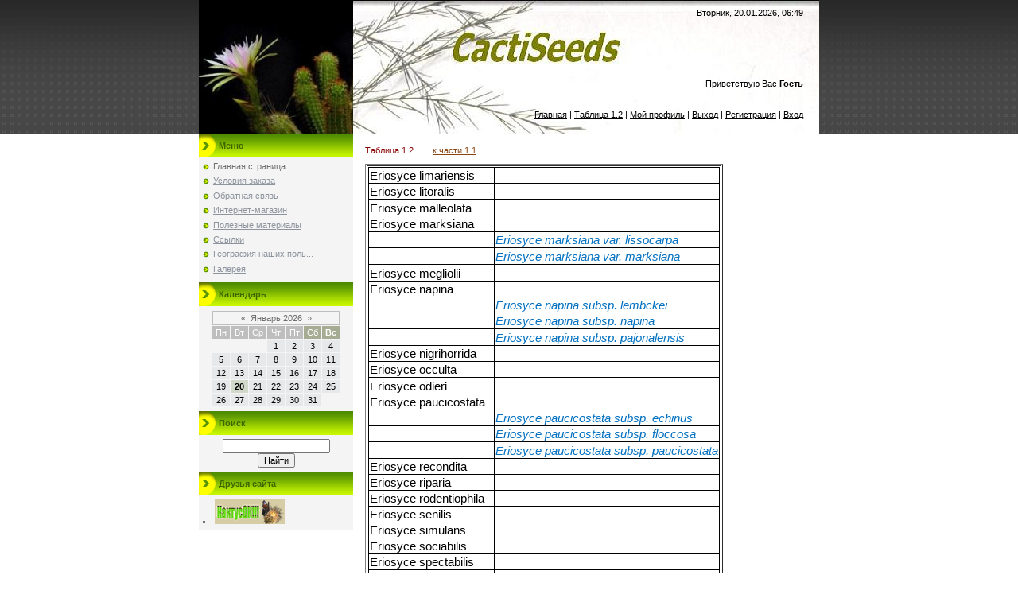

--- FILE ---
content_type: text/html; charset=UTF-8
request_url: https://www.cactiseeds.ru/index/tablica_1_2/0-316
body_size: 7743
content:
<html>
<head>

	<script type="text/javascript">new Image().src = "//counter.yadro.ru/hit;ucoznet?r"+escape(document.referrer)+(screen&&";s"+screen.width+"*"+screen.height+"*"+(screen.colorDepth||screen.pixelDepth))+";u"+escape(document.URL)+";"+Date.now();</script>
	<script type="text/javascript">new Image().src = "//counter.yadro.ru/hit;ucoz_desktop_ad?r"+escape(document.referrer)+(screen&&";s"+screen.width+"*"+screen.height+"*"+(screen.colorDepth||screen.pixelDepth))+";u"+escape(document.URL)+";"+Date.now();</script>
<meta httpsss-equiv="content-type" content="text/html; charset=UTF-8">

<title>CactiSeeds - Таблица 1.2</title>

<meta name="Description" CONTENT="Сайт Семена неординарных кактусов: иллюстрированный каталог кактусов, с возможностью предварительного заказа, интернет-магазин.">
<meta name="Keywords" content="кактусы, семена, посев, иллюстрированный каталог, интернет-магазин семян">
<meta name="Robots" CONTENT="All">

<link type="text/css" rel="stylesheet" href="/_st/my.css" />

	<link rel="stylesheet" href="/.s/src/base.min.css" />
	<link rel="stylesheet" href="/.s/src/layer2.min.css" />

	<script src="/.s/src/jquery-1.12.4.min.js"></script>
	
	<script src="/.s/src/uwnd.min.js"></script>
	<script src="//s765.ucoz.net/cgi/uutils.fcg?a=uSD&ca=2&ug=999&isp=0&r=0.837248937691832"></script>
	<link rel="stylesheet" href="/.s/src/ulightbox/ulightbox.min.css" />
	<link rel="stylesheet" href="/.s/src/social.css" />
	<script src="/.s/src/ulightbox/ulightbox.min.js"></script>
	<script>
/* --- UCOZ-JS-DATA --- */
window.uCoz = {"country":"US","site":{"host":"cactiseeds.ucoz.com","id":"dcactiseeds","domain":"cactiseeds.ru"},"module":"index","language":"ru","sign":{"5255":"Помощник","3238":"Опции","3125":"Закрыть","7287":"Перейти на страницу с фотографией.","7253":"Начать слайд-шоу","210178":"Замечания","7252":"Предыдущий","10075":"Обязательны для выбора","7251":"Запрошенный контент не может быть загружен. Пожалуйста, попробуйте позже.","7254":"Изменить размер","5458":"Следующий"},"layerType":2,"uLightboxType":1,"ssid":"051775307613654100515"};
/* --- UCOZ-JS-CODE --- */
 function uSocialLogin(t) {
			var params = {"yandex":{"height":515,"width":870},"vkontakte":{"height":400,"width":790},"facebook":{"width":950,"height":520},"google":{"height":600,"width":700},"ok":{"height":390,"width":710}};
			var ref = escape(location.protocol + '//' + ('www.cactiseeds.ru' || location.hostname) + location.pathname + ((location.hash ? ( location.search ? location.search + '&' : '?' ) + 'rnd=' + Date.now() + location.hash : ( location.search || '' ))));
			window.open('/'+t+'?ref='+ref,'conwin','width='+params[t].width+',height='+params[t].height+',status=1,resizable=1,left='+parseInt((screen.availWidth/2)-(params[t].width/2))+',top='+parseInt((screen.availHeight/2)-(params[t].height/2)-20)+'screenX='+parseInt((screen.availWidth/2)-(params[t].width/2))+',screenY='+parseInt((screen.availHeight/2)-(params[t].height/2)-20));
			return false;
		}
		function TelegramAuth(user){
			user['a'] = 9; user['m'] = 'telegram';
			_uPostForm('', {type: 'POST', url: '/index/sub', data: user});
		}
function loginPopupForm(params = {}) { new _uWnd('LF', ' ', -250, -100, { closeonesc:1, resize:1 }, { url:'/index/40' + (params.urlParams ? '?'+params.urlParams : '') }) }
/* --- UCOZ-JS-END --- */
</script>

	<style>.UhideBlock{display:none; }</style>

</head>

<body style="background:#FFFFFF; margin:0px; padding:0px;">
<div id="utbr8214" rel="s765"></div>
<!--U1AHEADER1Z--><table style="background-image: url(&quot;/.s/t/141/1.gif&quot;); background-color: rgb(70, 70, 70); height: 168px;" border="0" cellpadding="0" cellspacing="0" width="100%">
<tbody><tr><td align="center"><table style="background-image: url(&quot;/shablon_zagolovka2.jpg&quot;);" class="header_table" border="0" cellpadding="0" cellspacing="0" width="780" height="168">
 <tbody><tr><td rowspan="3" style="background-image: url(&quot;/Logo.jpg&quot;);" align="center" width="194"><span style="color: black; font: 20pt bold Verdana,Tahoma;"><!-- <logo> --><!-- </logo> --><!--</span></td>-->
 
 
 </span></td><td style="padding: 10px 20px; color: black;" align="right" valign="top" height="90">Вторник, 20.01.2026, 06:49</td></tr>
 <tr><td style="color: black; padding-right: 20px;" align="right"><!--<s5212>-->Приветствую Вас<!--</s>--> <b>Гость</b></td></tr>
 <tr><td style="padding-right: 20px;" align="right" height="48"><font color="black"><font color="black"><a href="http://cactiseeds.ru/"><!--<s5176>-->Главная<!--</s>--></a> </font>| <a href="https://www.cactiseeds.ru/index/tablica_1_2/0-316">Таблица 1.2</a> | <a href=""><!--<s5214>-->Мой профиль<!--</s>--></a> | <a href="//www.cactiseeds.ru/index/10"><!--<s5164>-->Выход<!--</s>--></a></font> | <a href="/register"><!--<s3089>-->Регистрация<!--</s>--></a> | <a href="javascript:;" rel="nofollow" onclick="loginPopupForm(); return false;"><!--<s3087>-->Вход<!--</s>--></a></td></tr>
 </tbody></table></td></tr>
</tbody></table>

<https://www.cactiseeds.ucoz.com/shablon_zagolovka2.jpg>

</.s/t/141/2.gif><!--/U1AHEADER1Z-->
<center><div style="width:780px;">
<!-- <middle> -->
<table border="0" cellpadding="0" cellspacing="0" width="780" align="center">
<tr>
<td valign="top">
<!--U1CLEFTER1Z--><!-- <block1> -->

<table border="0" cellpadding="2" cellspacing="0" width="194">
<tbody><tr><td style="background-image: url(&quot;/.s/t/141/4.gif&quot;); background-color: rgb(130, 185, 0); height: 30px; color: rgb(60, 102, 0); padding-left: 25px;"><b><!-- <bt> -->Меню<!-- </bt> --></b></td></tr>
<tr><td style="padding: 5px; background-color: rgb(244, 244, 244); background-image: none; background-repeat: repeat; background-attachment: scroll; background-position: 0% 0%; -moz-background-size: auto auto; -moz-background-clip: -moz-initial; -moz-background-origin: -moz-initial; -moz-background-inline-policy: -moz-initial;"><!-- <bc> --><div id="uMenuDiv1" class="uMenuV" style="position:relative;"><ul class="uMenuRoot">
<li><div class="umn-tl"><div class="umn-tr"><div class="umn-tc"></div></div></div><div class="umn-ml"><div class="umn-mr"><div class="umn-mc"><div class="uMenuItem"><a href="/"><span>Главная страница</span></a></div></div></div></div><div class="umn-bl"><div class="umn-br"><div class="umn-bc"><div class="umn-footer"></div></div></div></div></li>
<li><div class="umn-tl"><div class="umn-tr"><div class="umn-tc"></div></div></div><div class="umn-ml"><div class="umn-mr"><div class="umn-mc"><div class="uMenuItem"><a href="/index/uslovija_zakaza/0-299"><span>Условия заказа</span></a></div></div></div></div><div class="umn-bl"><div class="umn-br"><div class="umn-bc"><div class="umn-footer"></div></div></div></div></li>
<li><div class="umn-tl"><div class="umn-tr"><div class="umn-tc"></div></div></div><div class="umn-ml"><div class="umn-mr"><div class="umn-mc"><div class="uMenuItem"><a href="/index/obratnaja_svjaz/0-155"><span>Обратная связь</span></a></div></div></div></div><div class="umn-bl"><div class="umn-br"><div class="umn-bc"><div class="umn-footer"></div></div></div></div></li>
<li><div class="umn-tl"><div class="umn-tr"><div class="umn-tc"></div></div></div><div class="umn-ml"><div class="umn-mr"><div class="umn-mc"><div class="uMenuItem"><a href="/shop"><span>Интернет-магазин</span></a></div></div></div></div><div class="umn-bl"><div class="umn-br"><div class="umn-bc"><div class="umn-footer"></div></div></div></div></li>
<li><div class="umn-tl"><div class="umn-tr"><div class="umn-tc"></div></div></div><div class="umn-ml"><div class="umn-mr"><div class="umn-mc"><div class="uMenuItem"><a href="/index/poleznye_materialy/0-265"><span>Полезные материалы</span></a></div></div></div></div><div class="umn-bl"><div class="umn-br"><div class="umn-bc"><div class="umn-footer"></div></div></div></div></li>
<li><div class="umn-tl"><div class="umn-tr"><div class="umn-tc"></div></div></div><div class="umn-ml"><div class="umn-mr"><div class="umn-mc"><div class="uMenuItem"><a href="/index/ssylki/0-261"><span>Ссылки</span></a></div></div></div></div><div class="umn-bl"><div class="umn-br"><div class="umn-bc"><div class="umn-footer"></div></div></div></div></li>
<li><div class="umn-tl"><div class="umn-tr"><div class="umn-tc"></div></div></div><div class="umn-ml"><div class="umn-mr"><div class="umn-mc"><div class="uMenuItem"><a href="/index/geografija_nashikh_polzovatelej/0-297"><span>География наших поль...</span></a></div></div></div></div><div class="umn-bl"><div class="umn-br"><div class="umn-bc"><div class="umn-footer"></div></div></div></div></li>
<li><div class="umn-tl"><div class="umn-tr"><div class="umn-tc"></div></div></div><div class="umn-ml"><div class="umn-mr"><div class="umn-mc"><div class="uMenuItem"><a href="/photo/"><span>Галерея</span></a></div></div></div></div><div class="umn-bl"><div class="umn-br"><div class="umn-bc"><div class="umn-footer"></div></div></div></div></li></ul></div><script>$(function(){_uBuildMenu('#uMenuDiv1',0,document.location.href+'/','uMenuItemA','uMenuArrow',2500);})</script><!-- </bc> --></td></tr>
</tbody></table>

<!-- </block1> -->

<!-- <block42993> -->

<!-- </block42993> -->

<!-- <block6> -->

<table border="0" cellpadding="2" cellspacing="0" width="194">
<tbody><tr><td style="background-image: url(&quot;/.s/t/141/4.gif&quot;); background-color: rgb(130, 185, 0); height: 30px; color: rgb(60, 102, 0); padding-left: 25px;"><b><!-- <bt> --><!--<s5171>-->Календарь<!--</s>--><!-- </bt> --></b></td></tr>
<tr><td style="padding: 5px; background-color: rgb(244, 244, 244); background-image: none; background-repeat: repeat; background-attachment: scroll; background-position: 0% 0%; -moz-background-size: auto auto; -moz-background-clip: -moz-initial; -moz-background-origin: -moz-initial; -moz-background-inline-policy: -moz-initial;"><div align="center"><!-- <bc> --><table border="0" cellspacing="1" cellpadding="2" class="calTable"><tr><td align="center" class="calMonth" colspan="7"><a title="Декабрь 2025" class="calMonthLink cal-month-link-prev" href="javascript:;" rel="nofollow" onclick="window.location.href=''+atob('L25ld3Mv')+'2025-12';return false;">&laquo;</a>&nbsp; <a class="calMonthLink cal-month-current" href="javascript:;" rel="nofollow" onclick="window.location.href=''+atob('L25ld3Mv')+'2026-01';return false;">Январь 2026</a> &nbsp;<a title="Февраль 2026" class="calMonthLink cal-month-link-next" href="javascript:;" rel="nofollow" onclick="window.location.href=''+atob('L25ld3Mv')+'2026-02';return false;">&raquo;</a></td></tr><tr><td align="center" class="calWday">Пн</td><td align="center" class="calWday">Вт</td><td align="center" class="calWday">Ср</td><td align="center" class="calWday">Чт</td><td align="center" class="calWday">Пт</td><td align="center" class="calWdaySe">Сб</td><td align="center" class="calWdaySu">Вс</td></tr><tr><td>&nbsp;</td><td>&nbsp;</td><td>&nbsp;</td><td align="center" class="calMday">1</td><td align="center" class="calMday">2</td><td align="center" class="calMday">3</td><td align="center" class="calMday">4</td></tr><tr><td align="center" class="calMday">5</td><td align="center" class="calMday">6</td><td align="center" class="calMday">7</td><td align="center" class="calMday">8</td><td align="center" class="calMday">9</td><td align="center" class="calMday">10</td><td align="center" class="calMday">11</td></tr><tr><td align="center" class="calMday">12</td><td align="center" class="calMday">13</td><td align="center" class="calMday">14</td><td align="center" class="calMday">15</td><td align="center" class="calMday">16</td><td align="center" class="calMday">17</td><td align="center" class="calMday">18</td></tr><tr><td align="center" class="calMday">19</td><td align="center" class="calMdayA">20</td><td align="center" class="calMday">21</td><td align="center" class="calMday">22</td><td align="center" class="calMday">23</td><td align="center" class="calMday">24</td><td align="center" class="calMday">25</td></tr><tr><td align="center" class="calMday">26</td><td align="center" class="calMday">27</td><td align="center" class="calMday">28</td><td align="center" class="calMday">29</td><td align="center" class="calMday">30</td><td align="center" class="calMday">31</td></tr></table><!-- </bc> --></div></td></tr>
</tbody></table>

<!-- </block6> -->

<!-- <block8> -->

<!-- </block8> -->

<!-- <block5> -->

<table border="0" cellpadding="2" cellspacing="0" width="194">
<tbody><tr><td style="background-image: url(&quot;/.s/t/141/4.gif&quot;); background-color: rgb(130, 185, 0); height: 30px; color: rgb(60, 102, 0); padding-left: 25px;"><b><!-- <bt> --><!--<s3163>-->Поиск<!--</s>--><!-- </bt> --></b></td></tr>
<tr><td style="padding: 5px; background-color: rgb(244, 244, 244); background-image: none; background-repeat: repeat; background-attachment: scroll; background-position: 0% 0%; -moz-background-size: auto auto; -moz-background-clip: -moz-initial; -moz-background-origin: -moz-initial; -moz-background-inline-policy: -moz-initial;"><div align="center"><!-- <bc> -->
		<div class="searchForm">
			<form onsubmit="this.sfSbm.disabled=true" method="get" style="margin:0" action="/search/">
				<div align="center" class="schQuery">
					<input type="text" name="q" maxlength="30" size="20" class="queryField" />
				</div>
				<div align="center" class="schBtn">
					<input type="submit" class="searchSbmFl" name="sfSbm" value="Найти" />
				</div>
				<input type="hidden" name="t" value="0">
			</form>
		</div><!-- </bc> --></div></td></tr>
</tbody></table>

<!-- </block5> -->

<!-- <block2546> -->
<table border="0" cellpadding="2" cellspacing="0" width="194">
<tbody><tr><td style="background-image: url(&quot;/.s/t/141/4.gif&quot;); background-color: rgb(130, 185, 0); height: 30px; color: rgb(60, 102, 0); padding-left: 25px;"><b><!-- <bt> -->Друзья сайта<!-- </bt> --></b></td></tr>
<tr><td style="padding: 5px; background-color: rgb(244, 244, 244); background-image: none; background-repeat: repeat; background-attachment: scroll; background-position: 0% 0%; -moz-background-size: auto auto; -moz-background-clip: -moz-initial; -moz-background-origin: -moz-initial; -moz-background-inline-policy: -moz-initial;"><!-- <bc> --><li><a href="http://cactusok.ru" target="_blank"><img src="/links/cactusok.gif" border="0" width="88" height="31" alt="КактусОК: кактусы - это хобби!" title="КактусОК: кактусы - это хобби!"></a></li><!-- </bc> --></td></tr>
</tbody></table>
<!-- </block2546> -->
</div><!--/U1CLEFTER1Z-->
</td>
<td valign="top" style="width:80%;padding:10px 0px 0px 10px;">
<table border="0" cellpadding="5" cellspacing="0" width="100%"><tr><td><!-- <body> --><div class="page-content-wrapper"><div id="nativeroll_video_cont" style="display:none;"></div><p><span style="color:#880000;"><span style="font-family:Tahoma,Geneva,sans-serif;">Таблица 1.2&nbsp; &nbsp; &nbsp; &nbsp; <a href="https://www.cactiseeds.ru/index/tablica_1/0-315">к части 1.1</a></span></span></p>

<table border="1" cellpadding="1" cellspacing="1" style="width:250px;">
 <tbody>
 <tr>
 <td>
 <table style="border-collapse:collapse; width:439px" width="439">
 <colgroup>
 <col style="width:141pt" width="188" />
 <col style="width:188pt" width="251" />
 </colgroup>
 <tbody>
 <tr>
 <td class="xl68" style="border-bottom:1px solid black; height:20px; width:188px; padding-top:1px; padding-right:1px; padding-left:1px; vertical-align:bottom; white-space:nowrap; border-top:1px solid black; border-right:1px solid black; border-left:1px solid black"><span style="font-size:15px"><span style="font-family:Calibri,sans-serif"><span style="color:black"><span style="font-weight:400"><span style="font-style:normal"><span style="text-decoration:none">Eriosyce limariensis&nbsp;</span></span></span></span></span></span></td>
 <td class="xl67" style="border-bottom:1px solid black; width:251px; padding-top:1px; padding-right:1px; padding-left:1px; vertical-align:bottom; white-space:nowrap; border-top:1px solid black; border-right:1px solid black; border-left:none"><span style="font-size:15px"><span style="color:black"><span style="font-weight:400"><span style="font-style:normal"><span style="text-decoration:none"><span style="font-family:Calibri,sans-serif">&nbsp;</span></span></span></span></span></span></td>
 </tr>
 <tr>
 <td class="xl68" style="border-bottom:1px solid black; height:20px; padding-top:1px; padding-right:1px; padding-left:1px; vertical-align:bottom; white-space:nowrap; border-top:none; border-right:1px solid black; border-left:1px solid black"><span style="font-size:15px"><span style="font-family:Calibri,sans-serif"><span style="color:black"><span style="font-weight:400"><span style="font-style:normal"><span style="text-decoration:none">Eriosyce litoralis&nbsp;</span></span></span></span></span></span></td>
 <td class="xl67" style="border-bottom:1px solid black; padding-top:1px; padding-right:1px; padding-left:1px; vertical-align:bottom; white-space:nowrap; border-top:none; border-right:1px solid black; border-left:none"><span style="font-size:15px"><span style="color:black"><span style="font-weight:400"><span style="font-style:normal"><span style="text-decoration:none"><span style="font-family:Calibri,sans-serif">&nbsp;</span></span></span></span></span></span></td>
 </tr>
 <tr>
 <td class="xl70" style="border-bottom:none; height:21px; padding-top:1px; padding-right:1px; padding-left:1px; vertical-align:bottom; white-space:nowrap; border-top:none; border-right:1px solid black; border-left:1px solid black"><span style="font-size:15px"><span style="font-family:Calibri,sans-serif"><span style="color:black"><span style="font-weight:400"><span style="font-style:normal"><span style="text-decoration:none">Eriosyce malleolata&nbsp;</span></span></span></span></span></span></td>
 <td class="xl69" style="border-bottom:none; padding-top:1px; padding-right:1px; padding-left:1px; vertical-align:bottom; white-space:nowrap; border-top:none; border-right:1px solid black; border-left:none"><span style="font-size:15px"><span style="color:black"><span style="font-weight:400"><span style="font-style:normal"><span style="text-decoration:none"><span style="font-family:Calibri,sans-serif">&nbsp;</span></span></span></span></span></span></td>
 </tr>
 <tr>
 <td class="xl71" style="border-bottom:1px solid black; height:20px; padding-top:1px; padding-right:1px; padding-left:1px; vertical-align:bottom; white-space:nowrap; border-top:1px solid black; border-right:1px solid black; border-left:1px solid black"><span style="font-size:15px"><span style="font-family:Calibri,sans-serif"><span style="color:black"><span style="font-weight:400"><span style="font-style:normal"><span style="text-decoration:none">Eriosyce marksiana&nbsp;</span></span></span></span></span></span></td>
 <td class="xl72" style="border-bottom:1px solid black; padding-top:1px; padding-right:1px; padding-left:1px; vertical-align:bottom; white-space:nowrap; border-top:1px solid black; border-right:1px solid black; border-left:none"><span style="font-size:15px"><span style="color:black"><span style="font-weight:400"><span style="font-style:normal"><span style="text-decoration:none"><span style="font-family:Calibri,sans-serif">&nbsp;</span></span></span></span></span></span></td>
 </tr>
 <tr>
 <td class="xl73" style="border-bottom:1px solid black; height:20px; padding-top:1px; padding-right:1px; padding-left:1px; vertical-align:bottom; white-space:nowrap; border-top:none; border-right:1px solid black; border-left:1px solid black"><span style="font-size:15px"><span style="color:#0070c0"><span style="font-family:Calibri,sans-serif"><span style="font-weight:400"><span style="font-style:normal"><span style="text-decoration:none">&nbsp;</span></span></span></span></span></span></td>
 <td class="xl74" style="border-bottom:1px solid black; padding-top:1px; padding-right:1px; padding-left:1px; vertical-align:bottom; white-space:nowrap; border-top:none; border-right:1px solid black; border-left:none"><span style="font-size:15px"><span style="color:#0070c0"><span style="font-style:italic"><span style="font-family:Calibri,sans-serif"><span style="font-weight:400"><span style="text-decoration:none">Eriosyce marksiana var. lissocarpa&nbsp;</span></span></span></span></span></span></td>
 </tr>
 <tr>
 <td class="xl75" style="border-bottom:1px solid black; height:21px; padding-top:1px; padding-right:1px; padding-left:1px; vertical-align:bottom; white-space:nowrap; border-top:none; border-right:1px solid black; border-left:1px solid black"><span style="font-size:15px"><span style="color:#0070c0"><span style="font-family:Calibri,sans-serif"><span style="font-weight:400"><span style="font-style:normal"><span style="text-decoration:none">&nbsp;</span></span></span></span></span></span></td>
 <td class="xl76" style="border-bottom:1px solid black; padding-top:1px; padding-right:1px; padding-left:1px; vertical-align:bottom; white-space:nowrap; border-top:none; border-right:1px solid black; border-left:none"><span style="font-size:15px"><span style="color:#0070c0"><span style="font-style:italic"><span style="font-family:Calibri,sans-serif"><span style="font-weight:400"><span style="text-decoration:none">Eriosyce marksiana var. marksiana</span></span></span></span></span></span></td>
 </tr>
 <tr>
 <td class="xl81" style="border-bottom:1px solid black; height:21px; padding-top:1px; padding-right:1px; padding-left:1px; vertical-align:bottom; white-space:nowrap; border-top:none; border-right:1px solid black; border-left:1px solid black"><span style="font-size:15px"><span style="font-family:Calibri,sans-serif"><span style="color:black"><span style="font-weight:400"><span style="font-style:normal"><span style="text-decoration:none">Eriosyce megliolii&nbsp;</span></span></span></span></span></span></td>
 <td class="xl80" style="border-bottom:none; padding-top:1px; padding-right:1px; padding-left:1px; vertical-align:bottom; white-space:nowrap; border-top:none; border-right:1px solid black; border-left:none"><span style="font-size:15px"><span style="color:black"><span style="font-weight:400"><span style="font-style:normal"><span style="text-decoration:none"><span style="font-family:Calibri,sans-serif">&nbsp;</span></span></span></span></span></span></td>
 </tr>
 <tr>
 <td class="xl66" style="border-bottom:1px solid black; height:20px; padding-top:1px; padding-right:1px; padding-left:1px; vertical-align:bottom; white-space:nowrap; border-top:none; border-right:1px solid black; border-left:1px solid black"><span style="font-size:15px"><span style="font-family:Calibri,sans-serif"><span style="color:black"><span style="font-weight:400"><span style="font-style:normal"><span style="text-decoration:none">Eriosyce napina&nbsp;</span></span></span></span></span></span></td>
 <td class="xl65" style="border-bottom:1px solid black; padding-top:1px; padding-right:1px; padding-left:1px; vertical-align:bottom; white-space:nowrap; border-top:1px solid black; border-right:1px solid black; border-left:none"><span style="font-size:15px"><span style="color:black"><span style="font-weight:400"><span style="font-style:normal"><span style="text-decoration:none"><span style="font-family:Calibri,sans-serif">&nbsp;</span></span></span></span></span></span></td>
 </tr>
 <tr>
 <td class="xl82" style="border-bottom:1px solid black; height:20px; padding-top:1px; padding-right:1px; padding-left:1px; vertical-align:bottom; white-space:nowrap; border-top:none; border-right:1px solid black; border-left:1px solid black"><span style="font-size:15px"><span style="color:#0070c0"><span style="font-family:Calibri,sans-serif"><span style="font-weight:400"><span style="font-style:normal"><span style="text-decoration:none">&nbsp;</span></span></span></span></span></span></td>
 <td class="xl83" style="border-bottom:1px solid black; padding-top:1px; padding-right:1px; padding-left:1px; vertical-align:bottom; white-space:nowrap; border-top:none; border-right:1px solid black; border-left:none"><span style="font-size:15px"><span style="color:#0070c0"><span style="font-style:italic"><span style="font-family:Calibri,sans-serif"><span style="font-weight:400"><span style="text-decoration:none">Eriosyce napina subsp. lembckei</span></span></span></span></span></span></td>
 </tr>
 <tr>
 <td class="xl82" style="border-bottom:1px solid black; height:20px; padding-top:1px; padding-right:1px; padding-left:1px; vertical-align:bottom; white-space:nowrap; border-top:none; border-right:1px solid black; border-left:1px solid black"><span style="font-size:15px"><span style="color:#0070c0"><span style="font-family:Calibri,sans-serif"><span style="font-weight:400"><span style="font-style:normal"><span style="text-decoration:none">&nbsp;</span></span></span></span></span></span></td>
 <td class="xl83" style="border-bottom:1px solid black; padding-top:1px; padding-right:1px; padding-left:1px; vertical-align:bottom; white-space:nowrap; border-top:none; border-right:1px solid black; border-left:none"><span style="font-size:15px"><span style="color:#0070c0"><span style="font-style:italic"><span style="font-family:Calibri,sans-serif"><span style="font-weight:400"><span style="text-decoration:none">Eriosyce napina subsp. napina</span></span></span></span></span></span></td>
 </tr>
 <tr>
 <td class="xl84" style="border-bottom:1px solid black; height:21px; padding-top:1px; padding-right:1px; padding-left:1px; vertical-align:bottom; white-space:nowrap; border-top:none; border-right:1px solid black; border-left:1px solid black"><span style="font-size:15px"><span style="color:#0070c0"><span style="font-family:Calibri,sans-serif"><span style="font-weight:400"><span style="font-style:normal"><span style="text-decoration:none">&nbsp;</span></span></span></span></span></span></td>
 <td class="xl85" style="border-bottom:1px solid black; padding-top:1px; padding-right:1px; padding-left:1px; vertical-align:bottom; white-space:nowrap; border-top:none; border-right:1px solid black; border-left:none"><span style="font-size:15px"><span style="color:#0070c0"><span style="font-style:italic"><span style="font-family:Calibri,sans-serif"><span style="font-weight:400"><span style="text-decoration:none">Eriosyce napina subsp. pajonalensis</span></span></span></span></span></span></td>
 </tr>
 <tr>
 <td class="xl66" style="border-bottom:1px solid black; height:20px; padding-top:1px; padding-right:1px; padding-left:1px; vertical-align:bottom; white-space:nowrap; border-top:none; border-right:1px solid black; border-left:1px solid black"><span style="font-size:15px"><span style="font-family:Calibri,sans-serif"><span style="color:black"><span style="font-weight:400"><span style="font-style:normal"><span style="text-decoration:none">Eriosyce nigrihorrida&nbsp;</span></span></span></span></span></span></td>
 <td class="xl77" style="border-bottom:1px solid black; padding-top:1px; padding-right:1px; padding-left:1px; vertical-align:bottom; white-space:nowrap; border-top:none; border-right:1px solid black; border-left:none"><span style="font-size:15px"><span style="color:black"><span style="font-weight:400"><span style="font-style:normal"><span style="text-decoration:none"><span style="font-family:Calibri,sans-serif">&nbsp;</span></span></span></span></span></span></td>
 </tr>
 <tr>
 <td class="xl68" style="border-bottom:1px solid black; height:20px; padding-top:1px; padding-right:1px; padding-left:1px; vertical-align:bottom; white-space:nowrap; border-top:none; border-right:1px solid black; border-left:1px solid black"><span style="font-size:15px"><span style="font-family:Calibri,sans-serif"><span style="color:black"><span style="font-weight:400"><span style="font-style:normal"><span style="text-decoration:none">Eriosyce occulta</span></span></span></span></span></span></td>
 <td class="xl67" style="border-bottom:1px solid black; padding-top:1px; padding-right:1px; padding-left:1px; vertical-align:bottom; white-space:nowrap; border-top:none; border-right:1px solid black; border-left:none"><span style="font-size:15px"><span style="color:black"><span style="font-weight:400"><span style="font-style:normal"><span style="text-decoration:none"><span style="font-family:Calibri,sans-serif">&nbsp;</span></span></span></span></span></span></td>
 </tr>
 <tr>
 <td class="xl70" style="border-bottom:none; height:21px; padding-top:1px; padding-right:1px; padding-left:1px; vertical-align:bottom; white-space:nowrap; border-top:none; border-right:1px solid black; border-left:1px solid black"><span style="font-size:15px"><span style="font-family:Calibri,sans-serif"><span style="color:black"><span style="font-weight:400"><span style="font-style:normal"><span style="text-decoration:none">Eriosyce odieri&nbsp;</span></span></span></span></span></span></td>
 <td class="xl69" style="border-bottom:none; padding-top:1px; padding-right:1px; padding-left:1px; vertical-align:bottom; white-space:nowrap; border-top:none; border-right:1px solid black; border-left:none"><span style="font-size:15px"><span style="color:black"><span style="font-weight:400"><span style="font-style:normal"><span style="text-decoration:none"><span style="font-family:Calibri,sans-serif">&nbsp;</span></span></span></span></span></span></td>
 </tr>
 <tr>
 <td class="xl71" style="border-bottom:1px solid black; height:20px; padding-top:1px; padding-right:1px; padding-left:1px; vertical-align:bottom; white-space:nowrap; border-top:1px solid black; border-right:1px solid black; border-left:1px solid black"><span style="font-size:15px"><span style="font-family:Calibri,sans-serif"><span style="color:black"><span style="font-weight:400"><span style="font-style:normal"><span style="text-decoration:none">Eriosyce paucicostata&nbsp;</span></span></span></span></span></span></td>
 <td class="xl72" style="border-bottom:1px solid black; padding-top:1px; padding-right:1px; padding-left:1px; vertical-align:bottom; white-space:nowrap; border-top:1px solid black; border-right:1px solid black; border-left:none"><span style="font-size:15px"><span style="color:black"><span style="font-weight:400"><span style="font-style:normal"><span style="text-decoration:none"><span style="font-family:Calibri,sans-serif">&nbsp;</span></span></span></span></span></span></td>
 </tr>
 <tr>
 <td class="xl73" style="border-bottom:1px solid black; height:20px; padding-top:1px; padding-right:1px; padding-left:1px; vertical-align:bottom; white-space:nowrap; border-top:none; border-right:1px solid black; border-left:1px solid black"><span style="font-size:15px"><span style="color:#0070c0"><span style="font-family:Calibri,sans-serif"><span style="font-weight:400"><span style="font-style:normal"><span style="text-decoration:none">&nbsp;</span></span></span></span></span></span></td>
 <td class="xl74" style="border-bottom:1px solid black; padding-top:1px; padding-right:1px; padding-left:1px; vertical-align:bottom; white-space:nowrap; border-top:none; border-right:1px solid black; border-left:none"><span style="font-size:15px"><span style="color:#0070c0"><span style="font-style:italic"><span style="font-family:Calibri,sans-serif"><span style="font-weight:400"><span style="text-decoration:none">Eriosyce paucicostata subsp. echinus&nbsp;</span></span></span></span></span></span></td>
 </tr>
 <tr>
 <td class="xl73" style="border-bottom:1px solid black; height:20px; padding-top:1px; padding-right:1px; padding-left:1px; vertical-align:bottom; white-space:nowrap; border-top:none; border-right:1px solid black; border-left:1px solid black"><span style="font-size:15px"><span style="color:#0070c0"><span style="font-family:Calibri,sans-serif"><span style="font-weight:400"><span style="font-style:normal"><span style="text-decoration:none">&nbsp;</span></span></span></span></span></span></td>
 <td class="xl74" style="border-bottom:1px solid black; padding-top:1px; padding-right:1px; padding-left:1px; vertical-align:bottom; white-space:nowrap; border-top:none; border-right:1px solid black; border-left:none"><span style="font-size:15px"><span style="color:#0070c0"><span style="font-style:italic"><span style="font-family:Calibri,sans-serif"><span style="font-weight:400"><span style="text-decoration:none">Eriosyce paucicostata subsp. floccosa&nbsp;</span></span></span></span></span></span></td>
 </tr>
 <tr>
 <td class="xl75" style="border-bottom:1px solid black; height:21px; padding-top:1px; padding-right:1px; padding-left:1px; vertical-align:bottom; white-space:nowrap; border-top:none; border-right:1px solid black; border-left:1px solid black"><span style="font-size:15px"><span style="color:#0070c0"><span style="font-family:Calibri,sans-serif"><span style="font-weight:400"><span style="font-style:normal"><span style="text-decoration:none">&nbsp;</span></span></span></span></span></span></td>
 <td class="xl76" style="border-bottom:1px solid black; padding-top:1px; padding-right:1px; padding-left:1px; vertical-align:bottom; white-space:nowrap; border-top:none; border-right:1px solid black; border-left:none"><span style="font-size:15px"><span style="color:#0070c0"><span style="font-style:italic"><span style="font-family:Calibri,sans-serif"><span style="font-weight:400"><span style="text-decoration:none">Eriosyce paucicostata subsp. paucicostata</span></span></span></span></span></span></td>
 </tr>
 <tr>
 <td class="xl78" style="border-bottom:1px solid black; height:20px; padding-top:1px; padding-right:1px; padding-left:1px; vertical-align:bottom; white-space:nowrap; border-top:none; border-right:1px solid black; border-left:1px solid black"><span style="font-size:15px"><span style="font-family:Calibri,sans-serif"><span style="color:black"><span style="font-weight:400"><span style="font-style:normal"><span style="text-decoration:none">Eriosyce recondita&nbsp;</span></span></span></span></span></span></td>
 <td class="xl77" style="border-bottom:1px solid black; padding-top:1px; padding-right:1px; padding-left:1px; vertical-align:bottom; white-space:nowrap; border-top:none; border-right:1px solid black; border-left:none"><span style="font-size:15px"><span style="color:black"><span style="font-weight:400"><span style="font-style:normal"><span style="text-decoration:none"><span style="font-family:Calibri,sans-serif">&nbsp;</span></span></span></span></span></span></td>
 </tr>
 <tr>
 <td class="xl68" style="border-bottom:1px solid black; height:20px; padding-top:1px; padding-right:1px; padding-left:1px; vertical-align:bottom; white-space:nowrap; border-top:none; border-right:1px solid black; border-left:1px solid black"><span style="font-size:15px"><span style="font-family:Calibri,sans-serif"><span style="color:black"><span style="font-weight:400"><span style="font-style:normal"><span style="text-decoration:none">Eriosyce riparia&nbsp;</span></span></span></span></span></span></td>
 <td class="xl67" style="border-bottom:1px solid black; padding-top:1px; padding-right:1px; padding-left:1px; vertical-align:bottom; white-space:nowrap; border-top:none; border-right:1px solid black; border-left:none"><span style="font-size:15px"><span style="color:black"><span style="font-weight:400"><span style="font-style:normal"><span style="text-decoration:none"><span style="font-family:Calibri,sans-serif">&nbsp;</span></span></span></span></span></span></td>
 </tr>
 <tr>
 <td class="xl68" style="border-bottom:1px solid black; height:20px; padding-top:1px; padding-right:1px; padding-left:1px; vertical-align:bottom; white-space:nowrap; border-top:none; border-right:1px solid black; border-left:1px solid black"><span style="font-size:15px"><span style="font-family:Calibri,sans-serif"><span style="color:black"><span style="font-weight:400"><span style="font-style:normal"><span style="text-decoration:none">Eriosyce rodentiophila</span></span></span></span></span></span></td>
 <td class="xl67" style="border-bottom:1px solid black; padding-top:1px; padding-right:1px; padding-left:1px; vertical-align:bottom; white-space:nowrap; border-top:none; border-right:1px solid black; border-left:none"><span style="font-size:15px"><span style="color:black"><span style="font-weight:400"><span style="font-style:normal"><span style="text-decoration:none"><span style="font-family:Calibri,sans-serif">&nbsp;</span></span></span></span></span></span></td>
 </tr>
 <tr>
 <td class="xl68" style="border-bottom:1px solid black; height:20px; padding-top:1px; padding-right:1px; padding-left:1px; vertical-align:bottom; white-space:nowrap; border-top:none; border-right:1px solid black; border-left:1px solid black"><span style="font-size:15px"><span style="font-family:Calibri,sans-serif"><span style="color:black"><span style="font-weight:400"><span style="font-style:normal"><span style="text-decoration:none">Eriosyce senilis&nbsp;</span></span></span></span></span></span></td>
 <td class="xl67" style="border-bottom:1px solid black; padding-top:1px; padding-right:1px; padding-left:1px; vertical-align:bottom; white-space:nowrap; border-top:none; border-right:1px solid black; border-left:none"><span style="font-size:15px"><span style="color:black"><span style="font-weight:400"><span style="font-style:normal"><span style="text-decoration:none"><span style="font-family:Calibri,sans-serif">&nbsp;</span></span></span></span></span></span></td>
 </tr>
 <tr>
 <td class="xl68" style="border-bottom:1px solid black; height:20px; padding-top:1px; padding-right:1px; padding-left:1px; vertical-align:bottom; white-space:nowrap; border-top:none; border-right:1px solid black; border-left:1px solid black"><span style="font-size:15px"><span style="font-family:Calibri,sans-serif"><span style="color:black"><span style="font-weight:400"><span style="font-style:normal"><span style="text-decoration:none">Eriosyce simulans&nbsp;</span></span></span></span></span></span></td>
 <td class="xl67" style="border-bottom:1px solid black; padding-top:1px; padding-right:1px; padding-left:1px; vertical-align:bottom; white-space:nowrap; border-top:none; border-right:1px solid black; border-left:none"><span style="font-size:15px"><span style="color:black"><span style="font-weight:400"><span style="font-style:normal"><span style="text-decoration:none"><span style="font-family:Calibri,sans-serif">&nbsp;</span></span></span></span></span></span></td>
 </tr>
 <tr>
 <td class="xl68" style="border-bottom:1px solid black; height:20px; padding-top:1px; padding-right:1px; padding-left:1px; vertical-align:bottom; white-space:nowrap; border-top:none; border-right:1px solid black; border-left:1px solid black"><span style="font-size:15px"><span style="font-family:Calibri,sans-serif"><span style="color:black"><span style="font-weight:400"><span style="font-style:normal"><span style="text-decoration:none">Eriosyce sociabilis&nbsp;</span></span></span></span></span></span></td>
 <td class="xl67" style="border-bottom:1px solid black; padding-top:1px; padding-right:1px; padding-left:1px; vertical-align:bottom; white-space:nowrap; border-top:none; border-right:1px solid black; border-left:none"><span style="font-size:15px"><span style="color:black"><span style="font-weight:400"><span style="font-style:normal"><span style="text-decoration:none"><span style="font-family:Calibri,sans-serif">&nbsp;</span></span></span></span></span></span></td>
 </tr>
 <tr>
 <td class="xl68" style="border-bottom:1px solid black; height:20px; padding-top:1px; padding-right:1px; padding-left:1px; vertical-align:bottom; white-space:nowrap; border-top:none; border-right:1px solid black; border-left:1px solid black"><span style="font-size:15px"><span style="font-family:Calibri,sans-serif"><span style="color:black"><span style="font-weight:400"><span style="font-style:normal"><span style="text-decoration:none">Eriosyce spectabilis</span></span></span></span></span></span></td>
 <td class="xl67" style="border-bottom:1px solid black; padding-top:1px; padding-right:1px; padding-left:1px; vertical-align:bottom; white-space:nowrap; border-top:none; border-right:1px solid black; border-left:none"><span style="font-size:15px"><span style="color:black"><span style="font-weight:400"><span style="font-style:normal"><span style="text-decoration:none"><span style="font-family:Calibri,sans-serif">&nbsp;</span></span></span></span></span></span></td>
 </tr>
 <tr>
 <td class="xl70" style="border-bottom:none; height:21px; padding-top:1px; padding-right:1px; padding-left:1px; vertical-align:bottom; white-space:nowrap; border-top:none; border-right:1px solid black; border-left:1px solid black"><span style="font-size:15px"><span style="font-family:Calibri,sans-serif"><span style="color:black"><span style="font-weight:400"><span style="font-style:normal"><span style="text-decoration:none">Eriosyce spinosior&nbsp;</span></span></span></span></span></span></td>
 <td class="xl69" style="border-bottom:none; padding-top:1px; padding-right:1px; padding-left:1px; vertical-align:bottom; white-space:nowrap; border-top:none; border-right:1px solid black; border-left:none"><span style="font-size:15px"><span style="color:black"><span style="font-weight:400"><span style="font-style:normal"><span style="text-decoration:none"><span style="font-family:Calibri,sans-serif">&nbsp;</span></span></span></span></span></span></td>
 </tr>
 <tr>
 <td class="xl71" style="border-bottom:1px solid black; height:20px; padding-top:1px; padding-right:1px; padding-left:1px; vertical-align:bottom; white-space:nowrap; border-top:1px solid black; border-right:1px solid black; border-left:1px solid black"><span style="font-size:15px"><span style="font-family:Calibri,sans-serif"><span style="color:black"><span style="font-weight:400"><span style="font-style:normal"><span style="text-decoration:none">Eriosyce strausiana&nbsp;</span></span></span></span></span></span></td>
 <td class="xl72" style="border-bottom:1px solid black; padding-top:1px; padding-right:1px; padding-left:1px; vertical-align:bottom; white-space:nowrap; border-top:1px solid black; border-right:1px solid black; border-left:none"><span style="font-size:15px"><span style="color:black"><span style="font-weight:400"><span style="font-style:normal"><span style="text-decoration:none"><span style="font-family:Calibri,sans-serif">&nbsp;</span></span></span></span></span></span></td>
 </tr>
 <tr>
 <td class="xl73" style="border-bottom:1px solid black; height:20px; padding-top:1px; padding-right:1px; padding-left:1px; vertical-align:bottom; white-space:nowrap; border-top:none; border-right:1px solid black; border-left:1px solid black"><span style="font-size:15px"><span style="color:#0070c0"><span style="font-family:Calibri,sans-serif"><span style="font-weight:400"><span style="font-style:normal"><span style="text-decoration:none">&nbsp;</span></span></span></span></span></span></td>
 <td class="xl74" style="border-bottom:1px solid black; padding-top:1px; padding-right:1px; padding-left:1px; vertical-align:bottom; white-space:nowrap; border-top:none; border-right:1px solid black; border-left:none"><span style="font-size:15px"><span style="color:#0070c0"><span style="font-style:italic"><span style="font-family:Calibri,sans-serif"><span style="font-weight:400"><span style="text-decoration:none">Eriosyce strausiana subsp. pachacoensis&nbsp;</span></span></span></span></span></span></td>
 </tr>
 <tr>
 <td class="xl75" style="border-bottom:1px solid black; height:21px; padding-top:1px; padding-right:1px; padding-left:1px; vertical-align:bottom; white-space:nowrap; border-top:none; border-right:1px solid black; border-left:1px solid black"><span style="font-size:15px"><span style="color:#0070c0"><span style="font-family:Calibri,sans-serif"><span style="font-weight:400"><span style="font-style:normal"><span style="text-decoration:none">&nbsp;</span></span></span></span></span></span></td>
 <td class="xl76" style="border-bottom:1px solid black; padding-top:1px; padding-right:1px; padding-left:1px; vertical-align:bottom; white-space:nowrap; border-top:none; border-right:1px solid black; border-left:none"><span style="font-size:15px"><span style="color:#0070c0"><span style="font-style:italic"><span style="font-family:Calibri,sans-serif"><span style="font-weight:400"><span style="text-decoration:none">Eriosyce strausiana subsp. strausiana</span></span></span></span></span></span></td>
 </tr>
 <tr>
 <td class="xl86" style="border-bottom:none; height:21px; padding-top:1px; padding-right:1px; padding-left:1px; vertical-align:bottom; white-space:nowrap; border-top:none; border-right:1px solid black; border-left:1px solid black"><span style="font-size:15px"><span style="font-family:Calibri,sans-serif"><span style="color:black"><span style="font-weight:400"><span style="font-style:normal"><span style="text-decoration:none">Eriosyce subgibbosa&nbsp;</span></span></span></span></span></span></td>
 <td class="xl80" style="border-bottom:none; padding-top:1px; padding-right:1px; padding-left:1px; vertical-align:bottom; white-space:nowrap; border-top:none; border-right:1px solid black; border-left:none"><span style="font-size:15px"><span style="color:black"><span style="font-weight:400"><span style="font-style:normal"><span style="text-decoration:none"><span style="font-family:Calibri,sans-serif">&nbsp;</span></span></span></span></span></span></td>
 </tr>
 <tr>
 <td class="xl71" style="border-bottom:1px solid black; height:20px; padding-top:1px; padding-right:1px; padding-left:1px; vertical-align:bottom; white-space:nowrap; border-top:1px solid black; border-right:1px solid black; border-left:1px solid black"><span style="font-size:15px"><span style="font-family:Calibri,sans-serif"><span style="color:black"><span style="font-weight:400"><span style="font-style:normal"><span style="text-decoration:none">Eriosyce taltalensis&nbsp;</span></span></span></span></span></span></td>
 <td class="xl72" style="border-bottom:1px solid black; padding-top:1px; padding-right:1px; padding-left:1px; vertical-align:bottom; white-space:nowrap; border-top:1px solid black; border-right:1px solid black; border-left:none"><span style="font-size:15px"><span style="color:black"><span style="font-weight:400"><span style="font-style:normal"><span style="text-decoration:none"><span style="font-family:Calibri,sans-serif">&nbsp;</span></span></span></span></span></span></td>
 </tr>
 <tr>
 <td class="xl73" style="border-bottom:1px solid black; height:20px; padding-top:1px; padding-right:1px; padding-left:1px; vertical-align:bottom; white-space:nowrap; border-top:none; border-right:1px solid black; border-left:1px solid black"><span style="font-size:15px"><span style="color:#0070c0"><span style="font-family:Calibri,sans-serif"><span style="font-weight:400"><span style="font-style:normal"><span style="text-decoration:none">&nbsp;</span></span></span></span></span></span></td>
 <td class="xl74" style="border-bottom:1px solid black; padding-top:1px; padding-right:1px; padding-left:1px; vertical-align:bottom; white-space:nowrap; border-top:none; border-right:1px solid black; border-left:none"><span style="font-size:15px"><span style="color:#0070c0"><span style="font-style:italic"><span style="font-family:Calibri,sans-serif"><span style="font-weight:400"><span style="text-decoration:none">Eriosyce taltalensis subsp. pygmaea&nbsp;</span></span></span></span></span></span></td>
 </tr>
 <tr>
 <td class="xl75" style="border-bottom:1px solid black; height:21px; padding-top:1px; padding-right:1px; padding-left:1px; vertical-align:bottom; white-space:nowrap; border-top:none; border-right:1px solid black; border-left:1px solid black"><span style="font-size:15px"><span style="color:#0070c0"><span style="font-family:Calibri,sans-serif"><span style="font-weight:400"><span style="font-style:normal"><span style="text-decoration:none">&nbsp;</span></span></span></span></span></span></td>
 <td class="xl76" style="border-bottom:1px solid black; padding-top:1px; padding-right:1px; padding-left:1px; vertical-align:bottom; white-space:nowrap; border-top:none; border-right:1px solid black; border-left:none"><span style="font-size:15px"><span style="color:#0070c0"><span style="font-style:italic"><span style="font-family:Calibri,sans-serif"><span style="font-weight:400"><span style="text-decoration:none">Eriosyce taltalensis subsp. taltalensis</span></span></span></span></span></span></td>
 </tr>
 <tr>
 <td class="xl66" style="border-bottom:1px solid black; height:20px; padding-top:1px; padding-right:1px; padding-left:1px; vertical-align:bottom; white-space:nowrap; border-top:none; border-right:1px solid black; border-left:1px solid black"><span style="font-size:15px"><span style="font-family:Calibri,sans-serif"><span style="color:black"><span style="font-weight:400"><span style="font-style:normal"><span style="text-decoration:none">Eriosyce tenebrica</span></span></span></span></span></span></td>
 <td class="xl65" style="border-bottom:1px solid black; padding-top:1px; padding-right:1px; padding-left:1px; vertical-align:bottom; white-space:nowrap; border-top:none; border-right:1px solid black; border-left:none"><span style="font-size:15px"><span style="color:black"><span style="font-weight:400"><span style="font-style:normal"><span style="text-decoration:none"><span style="font-family:Calibri,sans-serif">&nbsp;</span></span></span></span></span></span></td>
 </tr>
 <tr>
 <td class="xl68" style="border-bottom:1px solid black; height:20px; padding-top:1px; padding-right:1px; padding-left:1px; vertical-align:bottom; white-space:nowrap; border-top:none; border-right:1px solid black; border-left:1px solid black"><span style="font-size:15px"><span style="font-family:Calibri,sans-serif"><span style="color:black"><span style="font-weight:400"><span style="font-style:normal"><span style="text-decoration:none">Eriosyce umadeave</span></span></span></span></span></span></td>
 <td class="xl67" style="border-bottom:1px solid black; padding-top:1px; padding-right:1px; padding-left:1px; vertical-align:bottom; white-space:nowrap; border-top:none; border-right:1px solid black; border-left:none"><span style="font-size:15px"><span style="color:black"><span style="font-weight:400"><span style="font-style:normal"><span style="text-decoration:none"><span style="font-family:Calibri,sans-serif">&nbsp;</span></span></span></span></span></span></td>
 </tr>
 <tr>
 <td class="xl68" style="border-bottom:1px solid black; height:20px; padding-top:1px; padding-right:1px; padding-left:1px; vertical-align:bottom; white-space:nowrap; border-top:none; border-right:1px solid black; border-left:1px solid black"><span style="font-size:15px"><span style="font-family:Calibri,sans-serif"><span style="color:black"><span style="font-weight:400"><span style="font-style:normal"><span style="text-decoration:none">Eriosyce vallenarensis</span></span></span></span></span></span></td>
 <td class="xl67" style="border-bottom:1px solid black; padding-top:1px; padding-right:1px; padding-left:1px; vertical-align:bottom; white-space:nowrap; border-top:none; border-right:1px solid black; border-left:none"><span style="font-size:15px"><span style="color:black"><span style="font-weight:400"><span style="font-style:normal"><span style="text-decoration:none"><span style="font-family:Calibri,sans-serif">&nbsp;</span></span></span></span></span></span></td>
 </tr>
 <tr>
 <td class="xl68" style="border-bottom:1px solid black; height:20px; padding-top:1px; padding-right:1px; padding-left:1px; vertical-align:bottom; white-space:nowrap; border-top:none; border-right:1px solid black; border-left:1px solid black"><span style="font-size:15px"><span style="font-family:Calibri,sans-serif"><span style="color:black"><span style="font-weight:400"><span style="font-style:normal"><span style="text-decoration:none">Eriosyce villicumensis</span></span></span></span></span></span></td>
 <td class="xl67" style="border-bottom:1px solid black; padding-top:1px; padding-right:1px; padding-left:1px; vertical-align:bottom; white-space:nowrap; border-top:none; border-right:1px solid black; border-left:none"><span style="font-size:15px"><span style="color:black"><span style="font-weight:400"><span style="font-style:normal"><span style="text-decoration:none"><span style="font-family:Calibri,sans-serif">&nbsp;</span></span></span></span></span></span></td>
 </tr>
 <tr>
 <td class="xl68" style="border-bottom:1px solid black; height:20px; padding-top:1px; padding-right:1px; padding-left:1px; vertical-align:bottom; white-space:nowrap; border-top:none; border-right:1px solid black; border-left:1px solid black"><span style="font-size:15px"><span style="font-family:Calibri,sans-serif"><span style="color:black"><span style="font-weight:400"><span style="font-style:normal"><span style="text-decoration:none">Eriosyce villosa</span></span></span></span></span></span></td>
 <td class="xl67" style="border-bottom:1px solid black; padding-top:1px; padding-right:1px; padding-left:1px; vertical-align:bottom; white-space:nowrap; border-top:none; border-right:1px solid black; border-left:none"><span style="font-size:15px"><span style="color:black"><span style="font-weight:400"><span style="font-style:normal"><span style="text-decoration:none"><span style="font-family:Calibri,sans-serif">&nbsp;</span></span></span></span></span></span></td>
 </tr>
 <tr>
 <td class="xl87" style="border-bottom:1px solid black; height:21px; padding-top:1px; padding-right:1px; padding-left:1px; vertical-align:bottom; white-space:nowrap; border-top:none; border-right:1px solid black; border-left:1px solid black"><span style="font-size:15px"><span style="font-family:Calibri,sans-serif"><span style="color:black"><span style="font-weight:400"><span style="font-style:normal"><span style="text-decoration:none">Eriosyce wagenknechtii</span></span></span></span></span></span></td>
 <td class="xl79" style="border-bottom:1px solid black; padding-top:1px; padding-right:1px; padding-left:1px; vertical-align:bottom; white-space:nowrap; border-top:none; border-right:1px solid black; border-left:none"><span style="font-size:15px"><span style="color:black"><span style="font-weight:400"><span style="font-style:normal"><span style="text-decoration:none"><span style="font-family:Calibri,sans-serif">&nbsp;</span></span></span></span></span></span></td>
 </tr>
 </tbody>
 </table>
 </td>
 </tr>
 </tbody>
</table>

<p style="margin-bottom: 11px; text-align: justify;"><strong><span style="color:#880000;"><span style="font-family:Tahoma,Geneva,sans-serif;"><span style="font-size:11pt"><span style="line-height:normal">Использованные материалы:</span></span></span></span></strong></p>

<p style="text-indent: 35.3pt; margin-bottom: 11px; text-align: justify;"><span style="font-family:Tahoma,Geneva,sans-serif;"><span style="font-size:11pt"><span style="line-height:normal"><span style="color:#880000;">Korotkova, N., Aquino, D., Arias, S., Eggli, U., Franck, A., Gómez-Hinostrosa, C., Guerrero, P.C., Hernández, H.M., Kohlbecker, A., Köhler, M., Luther, K., Majure, L.C., Müller, A., Metzing, D., Nyffeler, R., Sánchez, D., Schlumpberger, B. &amp; Berendsohn, W.G. (2021) Cactaceae at Caryophyllales.org &ndash; a dynamic online species-level taxonomic backbone for the family. &ndash; Willdenowia 51: 251&ndash;270. </span><a href="https://doi.org/10.3372/wi.51.51208" style="color:blue; text-decoration:underline"><span style="color:#880000;">https://doi.org/10.3372/wi.51.51208</span></a></span></span></span></p>

<p style="text-indent: 35.3pt; margin-bottom: 11px; text-align: justify;"><span style="color:#880000;"><span style="font-family:Tahoma,Geneva,sans-serif;"><span style="font-size:11pt"><span style="line-height:normal">Walter, H. &amp; Guerrero, P.C. 2022: Towards a unified taxonomic catalogue for the Chilean cacti: assembling molecular systematics and classical taxonomy. &ndash; Phytotaxa 550(2): 79-98</span></span></span></span></p>

<p style="text-indent: 35.3pt; margin-bottom: 11px; text-align: justify;"><span style="color:#880000;"><span style="font-family:Tahoma,Geneva,sans-serif;"><span style="font-size:11pt"><span style="line-height:normal">Kattermann, Fred (1994) Erioscye the genus revised and amplified.</span></span></span></span></p>

<p style="text-indent: 35.3pt; margin-bottom: 11px; text-align: justify;"><span style="color:#880000;"><span style="font-family:Tahoma,Geneva,sans-serif;"><span style="font-size:11pt"><span style="line-height:normal">Kattermann, Fred (1994) SEM observations of the genus Eriosyce, Haseltonia 2, 47-60.</span></span></span></span></p>

<p style="text-indent: 35.3pt; margin-bottom: 11px; text-align: justify;"><span style="color:#880000;"><span style="font-family:Tahoma,Geneva,sans-serif;"><span style="font-size:11pt"><span style="line-height:normal">Kattermann, Fred (2017)Molecular analysis of the genus Eriosyce</span></span></span></span></p>

<p style="text-indent: 35.3pt; margin-bottom: 11px; text-align: justify;"><span style="color:#880000;"><span style="font-family:Tahoma,Geneva,sans-serif;"><span style="font-size:11pt"><span style="line-height:normal">Guerrero PC, Walter HE, Arroyo MTK, Peña CM, Tamburrino I, De Benedictis M, Larridon I. 2019. Molecular phylogeny of the large South American genus Eriosyce (Notocacteae, Cactaceae)</span></span></span></span></p>

<p style="text-indent: 35.3pt; margin-bottom: 11px; text-align: justify;"><span style="color:#880000;"><span style="font-family:Tahoma,Geneva,sans-serif;"><span style="font-size:11pt"><span style="line-height:normal">Hunt, D. (comp.) 2016. CITES Cactaceae checklist, 3rd ed.</span></span></span></span></p>

<p style="text-indent: 35.3pt; margin-bottom: 11px; text-align: justify;"><span style="color:#880000;"><span style="font-family:Tahoma,Geneva,sans-serif;"><span style="font-size:11pt"><span style="line-height:normal">Hunt, D., Taylor, N. &amp; Charles, G. (eds.) 2006. The new cactus lexicon,</span></span></span></span></p>

<p style="text-align: justify;"><span style="color:#880000;"><span style="font-family:Tahoma,Geneva,sans-serif;"><span lang="EN-US" style="font-size:11.0pt"><span style="line-height:107%">Hunt, D., Taylor, N. &amp; Charles, G. (eds.) 2013. The new cactus lexicon, vol. 2</span></span></span></span></p>
		<script>
			var container = document.getElementById('nativeroll_video_cont');

			if (container) {
				var parent = container.parentElement;

				if (parent) {
					const wrapper = document.createElement('div');
					wrapper.classList.add('js-teasers-wrapper');

					parent.insertBefore(wrapper, container.nextSibling);
				}
			}
		</script>
	</div><!-- </body> --></td></tr></table>
</td>
</tr>
</table>
<!-- </middle> -->
<!--U1BFOOTER1Z--><!--LiveInternet counter--><script type="text/javascript"><!--
document.write("<a href='https://www.liveinternet.ru/click' "+
"target=_blank><img src='//counter.yadro.ru/hit?t11.16;r"+
escape(document.referrer)+((typeof(screen)=="undefined")?"":
";s"+screen.width+"*"+screen.height+"*"+(screen.colorDepth?
screen.colorDepth:screen.pixelDepth))+";u"+escape(document.URL)+
";"+Math.random()+
"' alt='' title='LiveInternet: показано число просмотров за 24"+
" часа, посетителей за 24 часа и за сегодня' "+
"border='0' width='88' height='31'><\/a>")
//--></script><!--/LiveInternet-->

<table align="center" border="0" cellpadding="4" cellspacing="0" width="780">
<tbody><tr><td style="background: rgb(85, 85, 85) none repeat scroll 0% 0%; -moz-background-clip: -moz-initial; -moz-background-origin: -moz-initial; -moz-background-inline-policy: -moz-initial;" height="10"></td></tr>
<tr><td style="background: rgb(179, 228, 0) none repeat scroll 0% 0%; -moz-background-clip: -moz-initial; -moz-background-origin: -moz-initial; -moz-background-inline-policy: -moz-initial;" align="center"><!-- <copy> -->Copyright MyCorp &copy; 2026<!-- </copy> --></td></tr>
<tr><td style="background: rgb(179, 228, 0) none repeat scroll 0% 0%; -moz-background-clip: -moz-initial; -moz-background-origin: -moz-initial; -moz-background-inline-policy: -moz-initial;" align="center"><!-- "' --><span class="pbJq3XGJ"><a href="https://www.ucoz.ru/"><img style="width:80px; height:15px;" src="/.s/img/cp/svg/16.svg" alt="" /></a></span></td></tr>
 </tbody></table>





<a target="_top" href="https://top.mail.ru/jump?from=1948385">
 <img src="/links/counter.gif" 
border="0" height="18" width="88" alt="Рейтинг@Mail.ru"></a>
<!--Rating@Mail.ru counter--><!--/U1BFOOTER1Z-->
</div>
</body>
</html>
<!-- 0.10895 (s765) -->